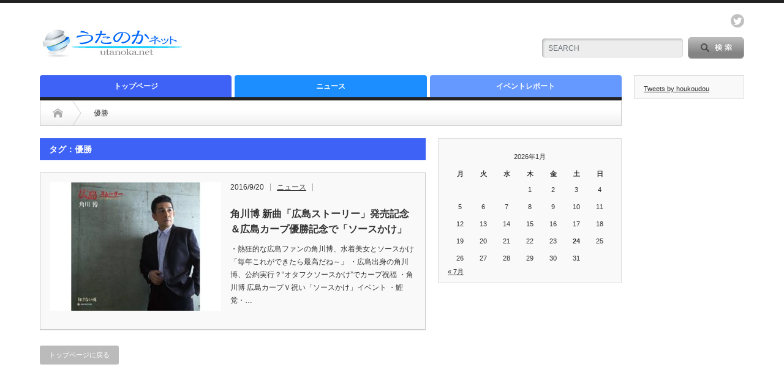

--- FILE ---
content_type: text/html; charset=UTF-8
request_url: https://utanoka.net/tag/%E5%84%AA%E5%8B%9D
body_size: 7475
content:
<!DOCTYPE html PUBLIC "-//W3C//DTD XHTML 1.1//EN" "http://www.w3.org/TR/xhtml11/DTD/xhtml11.dtd">
<!--[if lt IE 9]><html xmlns="http://www.w3.org/1999/xhtml" class="ie"><![endif]-->
<!--[if (gt IE 9)|!(IE)]><!--><html xmlns="http://www.w3.org/1999/xhtml"><!--<![endif]-->
<head profile="http://gmpg.org/xfn/11">
<meta http-equiv="Content-Type" content="text/html; charset=UTF-8" />
<meta http-equiv="X-UA-Compatible" content="IE=edge,chrome=1" />
<meta name="viewport" content="width=device-width" />

<meta name="description" content="" />

<link rel="alternate" type="application/rss+xml" title="うたのかネット －演歌・歌謡曲のニュースあれこれ－ RSS Feed" href="https://utanoka.net/feed" />
<link rel="alternate" type="application/atom+xml" title="うたのかネット －演歌・歌謡曲のニュースあれこれ－ Atom Feed" href="https://utanoka.net/feed/atom" /> 
<link rel="pingback" href="https://utanoka.net/xmlrpc.php" />

 

		<!-- All in One SEO 4.3.7 - aioseo.com -->
		<title>優勝 - うたのかネット －演歌・歌謡曲のニュースあれこれ－</title>
		<meta name="robots" content="max-image-preview:large" />
		<link rel="canonical" href="https://utanoka.net/tag/%E5%84%AA%E5%8B%9D" />
		<meta name="generator" content="All in One SEO (AIOSEO) 4.3.7" />

		<!-- Google tag (gtag.js) -->
<script async src="https://www.googletagmanager.com/gtag/js?id=G-FQK2NL72X0"></script>
<script>
  window.dataLayer = window.dataLayer || [];
  function gtag(){dataLayer.push(arguments);}
  gtag('js', new Date());

  gtag('config', 'G-FQK2NL72X0');
</script>
		<script type="application/ld+json" class="aioseo-schema">
			{"@context":"https:\/\/schema.org","@graph":[{"@type":"BreadcrumbList","@id":"https:\/\/utanoka.net\/tag\/%E5%84%AA%E5%8B%9D#breadcrumblist","itemListElement":[{"@type":"ListItem","@id":"https:\/\/utanoka.net\/#listItem","position":1,"item":{"@type":"WebPage","@id":"https:\/\/utanoka.net\/","name":"\u30db\u30fc\u30e0","url":"https:\/\/utanoka.net\/"},"nextItem":"https:\/\/utanoka.net\/tag\/%e5%84%aa%e5%8b%9d#listItem"},{"@type":"ListItem","@id":"https:\/\/utanoka.net\/tag\/%e5%84%aa%e5%8b%9d#listItem","position":2,"item":{"@type":"WebPage","@id":"https:\/\/utanoka.net\/tag\/%e5%84%aa%e5%8b%9d","name":"\u512a\u52dd","url":"https:\/\/utanoka.net\/tag\/%e5%84%aa%e5%8b%9d"},"previousItem":"https:\/\/utanoka.net\/#listItem"}]},{"@type":"CollectionPage","@id":"https:\/\/utanoka.net\/tag\/%E5%84%AA%E5%8B%9D#collectionpage","url":"https:\/\/utanoka.net\/tag\/%E5%84%AA%E5%8B%9D","name":"\u512a\u52dd - \u3046\u305f\u306e\u304b\u30cd\u30c3\u30c8 \uff0d\u6f14\u6b4c\u30fb\u6b4c\u8b21\u66f2\u306e\u30cb\u30e5\u30fc\u30b9\u3042\u308c\u3053\u308c\uff0d","inLanguage":"ja","isPartOf":{"@id":"https:\/\/utanoka.net\/#website"},"breadcrumb":{"@id":"https:\/\/utanoka.net\/tag\/%E5%84%AA%E5%8B%9D#breadcrumblist"}},{"@type":"Organization","@id":"https:\/\/utanoka.net\/#organization","name":"\u3046\u305f\u306e\u304b\u30cd\u30c3\u30c8 \uff0d\u6f14\u6b4c\u30fb\u6b4c\u8b21\u66f2\u306e\u30cb\u30e5\u30fc\u30b9\u3042\u308c\u3053\u308c\uff0d","url":"https:\/\/utanoka.net\/"},{"@type":"WebSite","@id":"https:\/\/utanoka.net\/#website","url":"https:\/\/utanoka.net\/","name":"\u3046\u305f\u306e\u304b\u30cd\u30c3\u30c8 \uff0d\u6f14\u6b4c\u30fb\u6b4c\u8b21\u66f2\u306e\u30cb\u30e5\u30fc\u30b9\u3042\u308c\u3053\u308c\uff0d","inLanguage":"ja","publisher":{"@id":"https:\/\/utanoka.net\/#organization"}}]}
		</script>
		<!-- All in One SEO -->

<link rel='dns-prefetch' href='//www.googletagmanager.com' />
<link rel='dns-prefetch' href='//s.w.org' />
<link rel='dns-prefetch' href='//pagead2.googlesyndication.com' />
<link rel="alternate" type="application/rss+xml" title="うたのかネット －演歌・歌謡曲のニュースあれこれ－ &raquo; 優勝 タグのフィード" href="https://utanoka.net/tag/%e5%84%aa%e5%8b%9d/feed" />
		<script type="text/javascript">
			window._wpemojiSettings = {"baseUrl":"https:\/\/s.w.org\/images\/core\/emoji\/13.0.0\/72x72\/","ext":".png","svgUrl":"https:\/\/s.w.org\/images\/core\/emoji\/13.0.0\/svg\/","svgExt":".svg","source":{"concatemoji":"https:\/\/utanoka.net\/wp-includes\/js\/wp-emoji-release.min.js?ver=5.5.11"}};
			!function(e,a,t){var n,r,o,i=a.createElement("canvas"),p=i.getContext&&i.getContext("2d");function s(e,t){var a=String.fromCharCode;p.clearRect(0,0,i.width,i.height),p.fillText(a.apply(this,e),0,0);e=i.toDataURL();return p.clearRect(0,0,i.width,i.height),p.fillText(a.apply(this,t),0,0),e===i.toDataURL()}function c(e){var t=a.createElement("script");t.src=e,t.defer=t.type="text/javascript",a.getElementsByTagName("head")[0].appendChild(t)}for(o=Array("flag","emoji"),t.supports={everything:!0,everythingExceptFlag:!0},r=0;r<o.length;r++)t.supports[o[r]]=function(e){if(!p||!p.fillText)return!1;switch(p.textBaseline="top",p.font="600 32px Arial",e){case"flag":return s([127987,65039,8205,9895,65039],[127987,65039,8203,9895,65039])?!1:!s([55356,56826,55356,56819],[55356,56826,8203,55356,56819])&&!s([55356,57332,56128,56423,56128,56418,56128,56421,56128,56430,56128,56423,56128,56447],[55356,57332,8203,56128,56423,8203,56128,56418,8203,56128,56421,8203,56128,56430,8203,56128,56423,8203,56128,56447]);case"emoji":return!s([55357,56424,8205,55356,57212],[55357,56424,8203,55356,57212])}return!1}(o[r]),t.supports.everything=t.supports.everything&&t.supports[o[r]],"flag"!==o[r]&&(t.supports.everythingExceptFlag=t.supports.everythingExceptFlag&&t.supports[o[r]]);t.supports.everythingExceptFlag=t.supports.everythingExceptFlag&&!t.supports.flag,t.DOMReady=!1,t.readyCallback=function(){t.DOMReady=!0},t.supports.everything||(n=function(){t.readyCallback()},a.addEventListener?(a.addEventListener("DOMContentLoaded",n,!1),e.addEventListener("load",n,!1)):(e.attachEvent("onload",n),a.attachEvent("onreadystatechange",function(){"complete"===a.readyState&&t.readyCallback()})),(n=t.source||{}).concatemoji?c(n.concatemoji):n.wpemoji&&n.twemoji&&(c(n.twemoji),c(n.wpemoji)))}(window,document,window._wpemojiSettings);
		</script>
		<style type="text/css">
img.wp-smiley,
img.emoji {
	display: inline !important;
	border: none !important;
	box-shadow: none !important;
	height: 1em !important;
	width: 1em !important;
	margin: 0 .07em !important;
	vertical-align: -0.1em !important;
	background: none !important;
	padding: 0 !important;
}
</style>
	<link rel='stylesheet' id='wp-block-library-css'  href='https://utanoka.net/wp-includes/css/dist/block-library/style.min.css?ver=5.5.11' type='text/css' media='all' />
<link rel='stylesheet' id='archives-cal-calendrier-css'  href='https://utanoka.net/wp-content/plugins/archives-calendar-widget/themes/calendrier.css?ver=1.0.14' type='text/css' media='all' />
<script type='text/javascript' src='https://utanoka.net/wp-includes/js/jquery/jquery.js?ver=1.12.4-wp' id='jquery-core-js'></script>
<script type='text/javascript' src='https://utanoka.net/wp-content/plugins/archives-calendar-widget/admin/js/jquery.arcw-init.js?ver=1.0.14' id='jquery-arcw-js'></script>

<!-- Site Kit によって追加された Google タグ（gtag.js）スニペット -->
<!-- Google アナリティクス スニペット (Site Kit が追加) -->
<script type='text/javascript' src='https://www.googletagmanager.com/gtag/js?id=GT-NGM8G9L' id='google_gtagjs-js' async></script>
<script type='text/javascript' id='google_gtagjs-js-after'>
window.dataLayer = window.dataLayer || [];function gtag(){dataLayer.push(arguments);}
gtag("set","linker",{"domains":["utanoka.net"]});
gtag("js", new Date());
gtag("set", "developer_id.dZTNiMT", true);
gtag("config", "GT-NGM8G9L");
</script>
<link rel="https://api.w.org/" href="https://utanoka.net/wp-json/" /><link rel="alternate" type="application/json" href="https://utanoka.net/wp-json/wp/v2/tags/433" /><meta name="generator" content="Site Kit by Google 1.163.0" /><script type="text/javascript">
	window._wp_rp_static_base_url = 'https://wprp.zemanta.com/static/';
	window._wp_rp_wp_ajax_url = "https://utanoka.net/wp-admin/admin-ajax.php";
	window._wp_rp_plugin_version = '3.6.4';
	window._wp_rp_post_id = '900';
	window._wp_rp_num_rel_posts = '8';
	window._wp_rp_thumbnails = true;
	window._wp_rp_post_title = '%E8%A7%92%E5%B7%9D%E5%8D%9A+%E6%96%B0%E6%9B%B2%E3%80%8C%E5%BA%83%E5%B3%B6%E3%82%B9%E3%83%88%E3%83%BC%E3%83%AA%E3%83%BC%E3%80%8D%E7%99%BA%E5%A3%B2%E8%A8%98%E5%BF%B5%EF%BC%86%E5%BA%83%E5%B3%B6%E3%82%AB%E3%83%BC%E3%83%97%E5%84%AA%E5%8B%9D%E8%A8%98%E5%BF%B5%E3%81%A7%E3%80%8C%E3%82%BD%E3%83%BC%E3%82%B9%E3%81%8B%E3%81%91%E3%80%8D';
	window._wp_rp_post_tags = ['%E5%BA%83%E5%B3%B6', '%E5%BA%83%E5%B3%B6%E3%82%B9%E3%83%88%E3%83%BC%E3%83%AA%E3%83%BC', '%E3%81%8A%E5%A5%BD%E3%81%BF%E7%84%BC%E3%81%8D', '%E8%A7%92%E5%B7%9D%E5%8D%9A', '%E5%84%AA%E5%8B%9D', '%E5%BA%83%E5%B3%B6%E3%82%AB%E3%83%BC%E3%83%97', '%E3%81%8A%E3%81%9F%E3%81%B5%E3%81%8F%E3%82%BD%E3%83%BC%E3%82%B9', '%E5%BA%83%E5%B3%B6%E6%9D%B1%E6%B4%8B%E3%82%AB%E3%83%BC%E3%83%97', '%E3%83%AC%E3%83%BC%E3%83%A2%E3%83%B3%E3%83%89%E6%9D%BE%E5%B1%8B', '%E3%83%8B%E3%83%A5%E3%83%BC%E3%82%B9', 'alta', 'a', 'script'];
	window._wp_rp_promoted_content = true;
</script>
<link rel="stylesheet" href="https://utanoka.net/wp-content/plugins/wordpress-23-related-posts-plugin/static/themes/modern.css?version=3.6.4" />

<!-- Site Kit が追加した Google AdSense メタタグ -->
<meta name="google-adsense-platform-account" content="ca-host-pub-2644536267352236">
<meta name="google-adsense-platform-domain" content="sitekit.withgoogle.com">
<!-- Site Kit が追加した End Google AdSense メタタグ -->

<!-- BEGIN: WP Social Bookmarking Light HEAD --><script>
    (function (d, s, id) {
        var js, fjs = d.getElementsByTagName(s)[0];
        if (d.getElementById(id)) return;
        js = d.createElement(s);
        js.id = id;
        js.src = "//connect.facebook.net/ja_JP/sdk.js#xfbml=1&version=v2.7";
        fjs.parentNode.insertBefore(js, fjs);
    }(document, 'script', 'facebook-jssdk'));
</script>
<style type="text/css">.wp_social_bookmarking_light{
    border: 0 !important;
    padding: 10px 0 20px 0 !important;
    margin: 0 !important;
}
.wp_social_bookmarking_light div{
    float: left !important;
    border: 0 !important;
    padding: 0 !important;
    margin: 0 5px 0px 0 !important;
    min-height: 30px !important;
    line-height: 18px !important;
    text-indent: 0 !important;
}
.wp_social_bookmarking_light img{
    border: 0 !important;
    padding: 0;
    margin: 0;
    vertical-align: top !important;
}
.wp_social_bookmarking_light_clear{
    clear: both !important;
}
#fb-root{
    display: none;
}
.wsbl_twitter{
    width: 75px;
}
.wsbl_facebook_like iframe{
    max-width: none !important;
}
.wsbl_pinterest a{
    border: 0px !important;
}
</style>
<!-- END: WP Social Bookmarking Light HEAD -->

<!-- Google AdSense スニペット (Site Kit が追加) -->
<script  async src="https://pagead2.googlesyndication.com/pagead/js/adsbygoogle.js?client=ca-pub-4883207567683864&amp;host=ca-host-pub-2644536267352236" crossorigin="anonymous"></script>

<!-- (ここまで) Google AdSense スニペット (Site Kit が追加) -->
<link rel="icon" href="https://utanoka.net/wp-content/uploads/2023/05/cropped-utanoka_favicon001-32x32.png" sizes="32x32" />
<link rel="icon" href="https://utanoka.net/wp-content/uploads/2023/05/cropped-utanoka_favicon001-192x192.png" sizes="192x192" />
<link rel="apple-touch-icon" href="https://utanoka.net/wp-content/uploads/2023/05/cropped-utanoka_favicon001-180x180.png" />
<meta name="msapplication-TileImage" content="https://utanoka.net/wp-content/uploads/2023/05/cropped-utanoka_favicon001-270x270.png" />

<link rel="stylesheet" href="https://utanoka.net/wp-content/themes/opinion_tcd018/style.css?ver=4.11.2" type="text/css" />
<link rel="stylesheet" href="https://utanoka.net/wp-content/themes/opinion_tcd018/comment-style.css?ver=4.11.2" type="text/css" />

<link rel="stylesheet" media="screen and (min-width:769px)" href="https://utanoka.net/wp-content/themes/opinion_tcd018/style_pc.css?ver=4.11.2" type="text/css" />
<link rel="stylesheet" media="screen and (max-width:768px)" href="https://utanoka.net/wp-content/themes/opinion_tcd018/style_sp.css?ver=4.11.2" type="text/css" />
<link rel="stylesheet" media="screen and (max-width:768px)" href="https://utanoka.net/wp-content/themes/opinion_tcd018/footer-bar/footer-bar.css?ver=?ver=4.11.2">

<link rel="stylesheet" href="https://utanoka.net/wp-content/themes/opinion_tcd018/japanese.css?ver=4.11.2" type="text/css" />

<script type="text/javascript" src="https://utanoka.net/wp-content/themes/opinion_tcd018/js/jscript.js?ver=4.11.2"></script>
<script type="text/javascript" src="https://utanoka.net/wp-content/themes/opinion_tcd018/js/scroll.js?ver=4.11.2"></script>
<script type="text/javascript" src="https://utanoka.net/wp-content/themes/opinion_tcd018/js/comment.js?ver=4.11.2"></script>
<script type="text/javascript" src="https://utanoka.net/wp-content/themes/opinion_tcd018/js/rollover.js?ver=4.11.2"></script>
<!--[if lt IE 9]>
<link id="stylesheet" rel="stylesheet" href="https://utanoka.net/wp-content/themes/opinion_tcd018/style_pc.css?ver=4.11.2" type="text/css" />
<script type="text/javascript" src="https://utanoka.net/wp-content/themes/opinion_tcd018/js/ie.js?ver=4.11.2"></script>
<link rel="stylesheet" href="https://utanoka.net/wp-content/themes/opinion_tcd018/ie.css" type="text/css" />
<![endif]-->

<!--[if IE 7]>
<link rel="stylesheet" href="https://utanoka.net/wp-content/themes/opinion_tcd018/ie7.css" type="text/css" />
<![endif]-->


<style type="text/css">

body { font-size:16px; }

a:hover, #index_featured_post .post2 h4.title a:hover, #index_featured_post a, #logo a:hover, #footer_logo_text a:hover
 { color:#3D62F5; }

.pc #global_menu li a, .archive_headline, .page_navi a:hover:hover, #single_title h2, #submit_comment:hover, #author_link:hover, #previous_next_post a:hover, #news_title h2,
 .profile_author_link:hover, #return_top, .author_social_link li.author_link a
 { background-color:#3D62F5; }

#comment_textarea textarea:focus, #guest_info input:focus
 { border-color:#3D62F5; }

#index_featured_post .post2 h4.title a:hover, #index_featured_post a:hover
 { color:#36D0FF; }

.pc #global_menu li a:hover, #return_top:hover, .author_social_link li.author_link a:hover
 { background-color:#36D0FF; }

.pc #global_menu ul li.menu-category-6 a { background:#6699FF; } .pc #global_menu ul li.menu-category-6 a:hover { background:#36D0FF; } .flex-control-nav p span.category-link-6 { color:#6699FF; } #index-category-post-6 .headline1 { border-left:5px solid #6699FF; } #index-category-post-6 a:hover { color:#6699FF; } .category-6 a:hover { color:#6699FF; } .category-6 .archive_headline { background:#6699FF; } .category-6 #post_list a:hover { color:#6699FF; } .category-6 .post a { color:#6699FF; } .category-6 .post a:hover { color:#36D0FF; } .category-6 .page_navi a:hover { color:#fff; background:#6699FF; } .category-6 #guest_info input:focus { border:1px solid #6699FF; } .category-6 #comment_textarea textarea:focus { border:1px solid #6699FF; } .category-6 #submit_comment:hover { background:#6699FF; } .category-6 #previous_next_post a:hover { background-color:#6699FF; } .category-6 #single_author_link:hover { background-color:#6699FF; } .category-6 #single_author_post li li a:hover { color:#6699FF; } .category-6 #post_pagination a:hover { background-color:#6699FF; } .category-6 #single_title h2 { background:#6699FF; } .category-6 .author_social_link li.author_link a { background-color:#6699FF; } .category-6 .author_social_link li.author_link a:hover { background-color:#36D0FF; } .pc #global_menu ul li.menu-category-8 a { background:#1C8EFF; } .pc #global_menu ul li.menu-category-8 a:hover { background:#36D0FF; } .flex-control-nav p span.category-link-8 { color:#1C8EFF; } #index-category-post-8 .headline1 { border-left:5px solid #1C8EFF; } #index-category-post-8 a:hover { color:#1C8EFF; } .category-8 a:hover { color:#1C8EFF; } .category-8 .archive_headline { background:#1C8EFF; } .category-8 #post_list a:hover { color:#1C8EFF; } .category-8 .post a { color:#1C8EFF; } .category-8 .post a:hover { color:#36D0FF; } .category-8 .page_navi a:hover { color:#fff; background:#1C8EFF; } .category-8 #guest_info input:focus { border:1px solid #1C8EFF; } .category-8 #comment_textarea textarea:focus { border:1px solid #1C8EFF; } .category-8 #submit_comment:hover { background:#1C8EFF; } .category-8 #previous_next_post a:hover { background-color:#1C8EFF; } .category-8 #single_author_link:hover { background-color:#1C8EFF; } .category-8 #single_author_post li li a:hover { color:#1C8EFF; } .category-8 #post_pagination a:hover { background-color:#1C8EFF; } .category-8 #single_title h2 { background:#1C8EFF; } .category-8 .author_social_link li.author_link a { background-color:#1C8EFF; } .category-8 .author_social_link li.author_link a:hover { background-color:#36D0FF; } 
.youtube {
width:100%;
min-height:360px;
}

.post p {
    line-height: 1.6;
    margin: 0 0 1em;
}

#main_slider .flex-caption {
   line-height: 1.5;
   padding-top: 10px;
   padding-bottom: 0;
}

#index_recent_post {
display:none;
}

#related_post {
display:none;
}

</style>


</head>
<body class="archive tag tag-433">

 <div id="header_wrap">

  <div id="header" class="clearfix">

  <!-- logo -->
   <div id='logo_image'>
<h1 id="logo" style="top:36px; left:0px;"><a href=" https://utanoka.net/" title="うたのかネット －演歌・歌謡曲のニュースあれこれ－" data-label="うたのかネット －演歌・歌謡曲のニュースあれこれ－"><img src="https://utanoka.net/wp-content/uploads/tcd-w/logo.jpg?1769260976" alt="うたのかネット －演歌・歌謡曲のニュースあれこれ－" title="うたのかネット －演歌・歌謡曲のニュースあれこれ－" /></a></h1>
</div>


   <!-- header meu -->
   <div id="header_menu_area">

    <div id="header_menu">
         </div>

        <!-- social button -->
        <ul class="social_link clearfix" id="header_social_link">
               <li class="twitter"><a class="target_blank" href="https://twitter.com/houkoudou">twitter</a></li>
              </ul>
        
   </div><!-- END #header_menu_area -->

   <!-- search area -->
   <div class="search_area">
        <form method="get" id="searchform" action="https://utanoka.net/">
     <div id="search_button"><input type="submit" value="SEARCH" /></div>
     <div id="search_input"><input type="text" value="SEARCH" name="s" onfocus="if (this.value == 'SEARCH') this.value = '';" onblur="if (this.value == '') this.value = 'SEARCH';" /></div>
    </form>
       </div>

   <!-- banner -->
         <div id="header_banner">
         <script async src="//pagead2.googlesyndication.com/pagead/js/adsbygoogle.js"></script>
<!-- utanokaヘッダー部分広告 -->
<ins class="adsbygoogle"
     style="display:inline-block;width:468px;height:60px"
     data-ad-client="ca-pub-4883207567683864"
     data-ad-slot="6444079972"></ins>
<script>
(adsbygoogle = window.adsbygoogle || []).push({});
</script>       </div>
      
   <a href="#" class="menu_button"></a>

  </div><!-- END #header -->

 </div><!-- END #header_wrap -->

 <!-- global menu -->
  <div id="global_menu" class="clearfix">
  <ul id="menu-%e5%9f%ba%e6%9c%ac%e3%83%a1%e3%83%8b%e3%83%a5%e3%83%bc20141211" class="menu"><li id="menu-item-111" class="menu-item menu-item-type-custom menu-item-object-custom menu-item-home menu-item-111"><a href="https://utanoka.net/">トップページ</a></li>
<li id="menu-item-110" class="menu-item menu-item-type-taxonomy menu-item-object-category menu-item-110 menu-category-8"><a href="https://utanoka.net/category/news">ニュース</a></li>
<li id="menu-item-951" class="menu-item menu-item-type-taxonomy menu-item-object-category menu-item-951 menu-category-6"><a href="https://utanoka.net/category/event">イベントレポート</a></li>
</ul> </div>
 
 <!-- smartphone banner -->
 
 <div id="contents" class="clearfix">

<div id="main_col" class="clearfix">

 <ul id="bread_crumb" class="clearfix" itemscope itemtype="http://schema.org/BreadcrumbList">
 <li itemprop="itemListElement" itemscope itemtype="http://schema.org/ListItem" class="home"><a itemprop="item" href="https://utanoka.net/"><span itemprop="name">Home</span></a><meta itemprop="position" content="1" /></li>

 <li itemprop="itemListElement" itemscope itemtype="http://schema.org/ListItem" class="last"><span itemprop="name">優勝</span><meta itemprop="position" content="2" /></li>

</ul>

 <div id="left_col">

 
   <h2 class="archive_headline">タグ：優勝</h2>

 
 <ul id="post_list" class="clearfix">
    <li class="clearfix">
   <a class="image" href="https://utanoka.net/news/2016/09/20/900"><img width="280" height="210" src="https://utanoka.net/wp-content/uploads/2016/09/hiroshima_story650-280x210.jpg" class="attachment-size2 size-size2 wp-post-image" alt="" loading="lazy" srcset="https://utanoka.net/wp-content/uploads/2016/09/hiroshima_story650-280x210.jpg 280w, https://utanoka.net/wp-content/uploads/2016/09/hiroshima_story650-150x112.jpg 150w" sizes="(max-width: 280px) 100vw, 280px" /></a>
   <div class="info">
     <ul class="meta clearfix">
      <li class="post_date">2016/9/20</li>      <li class="post_category"><a href="https://utanoka.net/category/news" rel="category tag">ニュース</a></li>
           </ul>
    <h4 class="title"><a href="https://utanoka.net/news/2016/09/20/900">角川博 新曲「広島ストーリー」発売記念＆広島カープ優勝記念で「ソースかけ」</a></h4>
    <div class="excerpt">・熱狂的な広島ファンの角川博、水着美女とソースかけ「毎年これができたら最高だね～」 
・広島出身の角川博、公約実行？“オタフクソースかけ”でカープ祝福 
・角川博 広島カープＶ祝い「ソースかけ」イベント 
・鯉党・…</div>
   </div>
  </li><!-- END .post_list -->
   </ul>

 <div class="page_navi clearfix">
<p class="back"><a href="https://utanoka.net/">トップページに戻る</a></p>
</div>

 </div><!-- END #left_col -->

 <div id="right_col">

 
              <div class="side_widget clearfix widget_calendar" id="calendar-6">
<div id="calendar_wrap" class="calendar_wrap"><table id="wp-calendar" class="wp-calendar-table">
	<caption>2026年1月</caption>
	<thead>
	<tr>
		<th scope="col" title="月曜日">月</th>
		<th scope="col" title="火曜日">火</th>
		<th scope="col" title="水曜日">水</th>
		<th scope="col" title="木曜日">木</th>
		<th scope="col" title="金曜日">金</th>
		<th scope="col" title="土曜日">土</th>
		<th scope="col" title="日曜日">日</th>
	</tr>
	</thead>
	<tbody>
	<tr>
		<td colspan="3" class="pad">&nbsp;</td><td>1</td><td>2</td><td>3</td><td>4</td>
	</tr>
	<tr>
		<td>5</td><td>6</td><td>7</td><td>8</td><td>9</td><td>10</td><td>11</td>
	</tr>
	<tr>
		<td>12</td><td>13</td><td>14</td><td>15</td><td>16</td><td>17</td><td>18</td>
	</tr>
	<tr>
		<td>19</td><td>20</td><td>21</td><td>22</td><td>23</td><td id="today">24</td><td>25</td>
	</tr>
	<tr>
		<td>26</td><td>27</td><td>28</td><td>29</td><td>30</td><td>31</td>
		<td class="pad" colspan="1">&nbsp;</td>
	</tr>
	</tbody>
	</table><nav aria-label="前と次の月" class="wp-calendar-nav">
		<span class="wp-calendar-nav-prev"><a href="https://utanoka.net/2025/07">&laquo; 7月</a></span>
		<span class="pad">&nbsp;</span>
		<span class="wp-calendar-nav-next">&nbsp;</span>
	</nav></div></div>
        
 
</div>
</div><!-- END #main_col -->

<div id="side_col">

              <div class="side_widget clearfix widget_text" id="text-4">
			<div class="textwidget"><a class="twitter-timeline" data-width="220" data-height="800" href="https://twitter.com/houkoudou?ref_src=twsrc%5Etfw">Tweets by houkoudou</a> <script async src="https://platform.twitter.com/widgets.js" charset="utf-8"></script> </div>
		</div>
        
</div>

  <!-- smartphone banner -->
  
 </div><!-- END #contents -->

 <a id="return_top" href="#header">ページ上部へ戻る</a>

    
 <div id="footer_wrap">
  <div id="footer" class="clearfix">

   <!-- logo -->
   <div id='footer_logo_text_area'>
<h3 id="footer_logo_text"><a href="https://utanoka.net/">うたのかネット －演歌・歌謡曲のニュースあれこれ－</a></h3>
<h4 id="footer_description"></h4>
</div>

   <div id="footer_menu_area">

    <div id="footer_menu">
         </div>

     <!-- social button -->
   <ul class="user_sns clearfix" id="footer_social_link">
      <li class="twitter"><a href="https://twitter.com/houkoudou" target="_blank"><span>Twitter</span></a></li>                                 </ul>
   
   </div>

  </div><!-- END #footer_widget -->
 </div><!-- END #footer_widget_wrap -->

 <p id="copyright">Copyright &copy;&nbsp; <a href="https://utanoka.net/">うたのかネット －演歌・歌謡曲のニュースあれこれ－</a> All rights reserved.</p>


  <!-- facebook share button code -->
 <div id="fb-root"></div>
 <script>(function(d, s, id) {
   var js, fjs = d.getElementsByTagName(s)[0];
   if (d.getElementById(id)) return;
   js = d.createElement(s); js.id = id;
   js.src = "//connect.facebook.net/ja_JP/sdk.js#xfbml=1&version=v2.0";
   fjs.parentNode.insertBefore(js, fjs);
 }(document, 'script', 'facebook-jssdk'));</script>
 

<!-- BEGIN: WP Social Bookmarking Light FOOTER -->    <script>!function(d,s,id){var js,fjs=d.getElementsByTagName(s)[0],p=/^http:/.test(d.location)?'http':'https';if(!d.getElementById(id)){js=d.createElement(s);js.id=id;js.src=p+'://platform.twitter.com/widgets.js';fjs.parentNode.insertBefore(js,fjs);}}(document, 'script', 'twitter-wjs');</script><!-- END: WP Social Bookmarking Light FOOTER -->
<script type='text/javascript' src='https://utanoka.net/wp-includes/js/wp-embed.min.js?ver=5.5.11' id='wp-embed-js'></script>
</body>
</html>

--- FILE ---
content_type: text/html; charset=utf-8
request_url: https://www.google.com/recaptcha/api2/aframe
body_size: 268
content:
<!DOCTYPE HTML><html><head><meta http-equiv="content-type" content="text/html; charset=UTF-8"></head><body><script nonce="SDG8AOk8nnlNtvzVpQxmrw">/** Anti-fraud and anti-abuse applications only. See google.com/recaptcha */ try{var clients={'sodar':'https://pagead2.googlesyndication.com/pagead/sodar?'};window.addEventListener("message",function(a){try{if(a.source===window.parent){var b=JSON.parse(a.data);var c=clients[b['id']];if(c){var d=document.createElement('img');d.src=c+b['params']+'&rc='+(localStorage.getItem("rc::a")?sessionStorage.getItem("rc::b"):"");window.document.body.appendChild(d);sessionStorage.setItem("rc::e",parseInt(sessionStorage.getItem("rc::e")||0)+1);localStorage.setItem("rc::h",'1769260979356');}}}catch(b){}});window.parent.postMessage("_grecaptcha_ready", "*");}catch(b){}</script></body></html>

--- FILE ---
content_type: text/css
request_url: https://utanoka.net/wp-content/themes/opinion_tcd018/style_sp.css?ver=4.11.2
body_size: 5455
content:
/* ----------------------------------------------------------------------

 smart phone setting

---------------------------------------------------------------------- */

body {
  -webkit-text-size-adjust:100%; margin:0; padding:0;
  font-family:"Century Gothic",Arial,sans-serif;
  width:100%; position:relative;
  color:#333; background:#fff;
}

/* layout */
#contents { width:100%; }
#main_col { padding:0 20px 20px; }
#left_col { }
#right_col { margin-top: 20px; }
#side_col { }
.no_side #main_col { }
#right_col .side_widget:last-child { margin:0; }

/* headline */
.headline1 { margin:0; padding:0 15px; height:42px; line-height:42px; border:1px solid #ccc; border-left:7px solid #adb8bf; font-size:14px; background:url(img/common/headline1.gif) repeat-x left bottom; }
.archive_headline { margin:0 0 20px -20px; padding:0 20px; height:50px; line-height:50px; background:#aaa; color:#fff; font-size:14px; width: 100%; }
.headline2 { margin:0; padding:0 15px; height:36px; line-height:36px; border:1px solid #ccc; font-size:15px; background:url(img/common/headline1.gif) repeat-x left bottom; }

/* mobile banner */
#mobile_banner_top { padding:15px; text-align:center; background:#fff; }
#mobile_banner_top img { display:block; height:auto; max-width:100%; width:auto; margin:0 auto; }
#mobile_banner_bottom { padding:0 0 30px; text-align:center; }
#mobile_banner_bottom img { display:block; height:auto; max-width:100%; width:auto; margin:0 auto; }



/* ----------------------------------------------------------------------
 index
---------------------------------------------------------------------- */
#index_featured_post { margin:0 0 25px -20px; width: calc(100% + 40px);  }
#main_slider { position:relative; width:100%; background:none; padding:0; margin-bottom:15px; }
#main_slider img { width:100%; height:auto; display:block; }
#main_slider img:hover img { opacity:0.7; }
#main_slider .caption { margin:0; background:rgba(0, 0, 0, 0.5); height:50px; width:90%; line-height:50px; padding:0 5%; color:#fff; display:block; font-size:12px; position:absolute; bottom:0px; left:0px; z-index:2; text-decoration:none; text-align:center; }
#sub_slider { display:none; }

/* recent post */
#index_recent_post { margin:0 0 15px 0; }
#index_recent_post ul { margin:0; padding:0; background:#f9f9f9; }
#index_recent_post li { border:1px solid #ccc; border-top:none; padding:15px; }
#index_recent_post .image { float:left; width:30%; margin:0 5% 0 0; }
#index_recent_post .image img { width:100%; height:auto; display:block; }
#index_recent_post .image:hover img { opacity:0.5; }
#index_recent_post .info { float:left; width:65%; margin:0; }
#index_recent_post .date { margin:0 0 5px 0; padding:0; line-height:100%; font-size:10px; }
#index_recent_post .title { margin:0; padding:0; font-size:12px; line-height:160%; }
#index_recent_post .title a { text-decoration:none; display:block; }
#index_recent_post .title a:hover { text-decoration:underline; }
.blog_archive_link{ text-align: center;}
.blog_archive_link a{ display: inline-block; width: 150px; height: 40px; line-height: 40px; background: #000; color: #fff; text-decoration: none; font-size: 12px; margin: 20px auto 10px; }

/* PR post */
#index_pr_post { margin:0 0 15px 0; }
#index_pr_post .headline1 { border-left:5px solid #d9d900; }
#index_pr_post ul { margin:0; }
#index_pr_post ul li { background:url(img/common/dot1.gif) repeat-x left bottom; padding:10px 0; font-size:14px; }
#index_pr_post a { text-decoration:none; color:#333; background:url(img/common/arrow_yellow.gif) no-repeat left 5px; padding:0 0 0 12px; display:block; }
#index_pr_post a:hover { text-decoration:underline; color:#9a9a00; }
#index_pr_post ul li:last-child { background:none; padding-bottom:0; }

/* category post */
.index_category_post { margin:0 0 20px 0; background:#f9f9f9; }
.index_category_post .post1 { border:1px solid #ccc; border-top:none; padding:15px; margin:0; }
.index_category_post .post1 .image img { display:block; width:100%; height:auto; margin-bottom:15px; }
.index_category_post .post1 .image:hover img { opacity:0.5; }
.index_category_post .post1 .date { margin:0 0 5px 0; padding:0; line-height:100%; font-size:10px; }
.index_category_post .post1 .title { margin:0 0 10px; padding:0; font-size:14px; line-height:160%; }
.index_category_post .post1 .title a { text-decoration:none; display:block; }
.index_category_post .post1 .title a:hover { text-decoration:underline; }
.index_category_post .post1 .excerpt { margin:0; padding:0; line-height:200%; font-size:12px; }
.index_category_post .post2 { margin:0; padding:0; }
.index_category_post .post2 li { border:1px solid #ccc; border-top:none; padding:15px; }
.index_category_post .post2 .image { float:left; width:30%; margin:0 5% 0 0; }
.index_category_post .post2 .image img { width:100%; height:auto; display:block; }
.index_category_post .post2 .image:hover img { opacity:0.5; }
.index_category_post .post2 .info { float:left; width:65%; margin:0; }
.index_category_post .post2 .date { margin:0 0 5px 0; padding:0; line-height:100%; font-size:10px; }
.index_category_post .post2 .title { margin:0; padding:0; font-size:12px; line-height:160%; }
.index_category_post .post2 .title a { text-decoration:none; display:block; }
.index_category_post .post2 .title a:hover { text-decoration:underline; }
.headline1 a { float:right; font-size:11px; background:url(img/common/arrow1.png) no-repeat left 15px; text-decoration:none; color:#999; padding:0 0 0 12px; }

/* ranking post */
#index_ranking_post { margin:0 0 20px 0; }
#index_ranking_post .headline1 { border-left:5px solid #865fac; }
#index_ranking_post ul { margin:0; }
#index_ranking_post ul li { background:url(img/common/dot1.gif) repeat-x left bottom; padding:10px 0; font-size:12px; }
#index_ranking_post span { width:60px; font-weight:bold; color:#865fac; display:block; font-size: 12px; }
#index_ranking_post a { text-decoration:none; color:#333; display:block; }
#index_ranking_post a:hover { text-decoration:underline; color:#865fac; }
#index_ranking_post ul li:last-child { background:none; padding-bottom:0; }

/* bottom banner */
#index_bottom_banner { margin:0 0 20px 0; text-align:center; }
#index_bottom_banner li { margin:0 0 10px 0; }
#index_bottom_banner img { display:block; margin:0 auto; max-width:100%; height:auto; }



/* ----------------------------------------------------------------------
 header
---------------------------------------------------------------------- */
#header_wrap { width:100%; }
#header { position:relative; margin:0 auto; }

#description { display:none; }
#header_menu { display:none; }
.search_area { display:none; }

/* logo */
#logo_text, #logo_image { float:left; margin:10px 15px; font-size:21px; line-height:140%; }
#logo_text a, #logo_image a { text-decoration:none; }
#logo_text a:hover, #logo_image a:hover { text-decoration:underline; }
#logo_image img { display:none; }
#logo_image a:before { content:attr(data-label); }

#logo_image_mobile{ display: table-cell; vertical-align: middle; height: 60px; padding-left: 15px; }
#logo_image_mobile a{ display: inline-block; height: 20px; margin: 0; text-decoration:none; }
#logo_image_mobile img{ width: auto; max-height: 100%; }

/* social link */
#header_menu_area { margin:0; position:absolute; right:80px; top:12px; }
.social_link { margin:0; }
.social_link li { float:left; margin:0 0 0 5px; }
.social_link li a { display:block; width:22px; height:22px; text-decoration:none; text-indent:-9999px; }
.social_link li.rss a { background:url(img/common/icon_rss.png) no-repeat left top; }
.social_link li.twitter a { background:url(img/common/icon_twitter.png) no-repeat left top; }
.social_link li.facebook a { background:url(img/common/icon_facebook.png) no-repeat left top; }
.social_link li a:hover { background-position:left bottom; }

/* news ticker */
#news_ticker { display:none; }

/* global menu */
/*#header a.menu_button {
   position:absolute; right:15px; margin:0; 
   display:inline-block; font-size:11px; color:#333; padding:0 10px; line-height:30px; text-decoration:none;
   -moz-border-radius:4px; -khtml-border-radius:4px; -webkit-border-radius:4px; border-radius:4px;
   border:1px solid #ccc;
}
#header a.menu_button:hover { background:#222; border:1px solid #222; color:#fff; }
#header a.active { color:#000; background:#aaa; box-shadow:1px 1px 2px rgba(0,0,0,0.2) inset; }

#global_menu { display:none; clear:both; width:100%; margin:0; top:0px; position:relative; box-shadow: 1px 2px 1.5px rgba(0, 0, 0, 0.1); -moz-box-shadow: 1px 2px 1.5px rgba(0, 0, 0, 0.1); -webkit-box-shadow: 1px 2px 1.5px rgba(0, 0, 0, 0.1); }
#global_menu ul { margin:0; }
#global_menu a { display:block; border:1px solid #ccc; margin:0 0 -1px 0; padding:0 10px 0 32px; line-height:40px; text-decoration:none; background:#fff url(img/common/arrow4.png) no-repeat 20px; }
#global_menu a:hover { background-color:#eee; color:#333; }
#global_menu ul ul a { padding-left:46px; background:#fff url(img/common/arrow4.png) no-repeat 34px; }
#global_menu ul ul ul a { padding-left:60px; background:#fff url(img/common/arrow4.png) no-repeat 48px; }*/
a.menu_button:before{ 
  font-family: 'design_plus';
  color: #888; position: absolute; top: 17px; left: 19px; font-size: 18px; width: 24px; height: 24px; line-height: 24px;
  content: '\f0c9'; text-align: center;
}
a.menu_button{ position: absolute; right: 0px; top: 0px; z-index: 9; display: block; font-size: 11px; color: #333; width: 60px; height: 60px; line-height: 56px; text-decoration: none; }
a.menu_button:hover:before{ color: #fff; }
a.menu_button:hover{ background: #333; }

#global_menu { display:none; clear:both; width:100%; margin:0; top:60px; position:absolute; box-shadow: 1px 2px 1.5px rgba(0, 0, 0, 0.1); -moz-box-shadow: 1px 2px 1.5px rgba(0, 0, 0, 0.1); -webkit-box-shadow: 1px 2px 1.5px rgba(0, 0, 0, 0.1); z-index: 999; }
#global_menu ul { margin:0; }
#global_menu a { display:block; border:1px solid #ccc; margin:0 0 -1px 0; padding:0 10px 0 32px; line-height:40px; text-decoration:none; background:#fff url(img/common/arrow4.png) no-repeat 20px; }
#global_menu a:hover { background-color:#eee !important; color:#333; }
#global_menu .sub-menu a{
  padding-left: 42px;
  background:#fff url(img/common/arrow4.png) no-repeat 30px !important;
}
#global_menu .sub-menu a:hover { background-color:#eee !important; color:#333; }





/* banner */
#header_banner { display:none; }

/* bread crumb */
#bread_crumb { margin:0 0 0 -20px; padding:12px 20px; width: 100%; background: #eee; }
/*#bread_crumb li { float:left; font-size:10px; background:url(img/common/arrow3.gif) no-repeat right; padding:0 15px 0 0; margin:0 10px 0 0; }
#bread_crumb li.last { background:none; margin:0; padding:0; }
#bread_crumb li a { text-decoration:none; display:inline-block; }*/
#bread_crumb li.home a {
  float:left; height:15px; width:0px; line-height:15px; display:block; position:relative;
  -moz-box-sizing:border-box; -webkit-box-sizing:border-box; -o-box-sizing:border-box; -ms-box-sizing:border-box; box-sizing:border-box;
}
#bread_crumb li.home a span { text-indent:100%; white-space:nowrap; overflow:hidden; display:block; }
#bread_crumb li.home a:before {
  font-family:'design_plus'; color:#000; font-size:11px; display:block; position:absolute; top:0px; left:0px;
  width:17px; height:17px; line-height:17px;
  -webkit-font-smoothing: antialiased; -moz-osx-font-smoothing: grayscale;
}
#bread_crumb li.home:after { display:none; }
#bread_crumb li.home a:before { content:'\e90c'; }
#bread_crumb li.home a:hover:before { color:#fff; }
#bread_crumb li { color:#000; font-size:10px; display:inline; padding:0 15px 0 0; margin:0 0 0 15px; line-height:160%; position:relative; }
#bread_crumb li:after {
  font-family:'design_plus'; content:'\e910'; color:#333; font-size:9px; display:block; position:absolute; left:-20px; top:-1px;
  -webkit-font-smoothing: antialiased; -moz-osx-font-smoothing: grayscale;
}
#bread_crumb li a { color:#000; text-decoration: none; }


/* ----------------------------------------------------------------------
 single post page
---------------------------------------------------------------------- */
#single_title { overflow:hidden; margin:0 0 0 -20px; width: calc(100% + 40px); }
#single_title h2 { margin:0; height: auto; line-height: 1.8; font-size:14px; background:#aaa; color:#fff; padding:10px 20px; }
#single_meta { margin:0; padding:3px 15px; font-size:10px; overflow:hidden; }
#single_meta li { float:left; padding:8px 0; margin:0 15px 0 0; line-height:100%; }
#single_meta li.post_category { background:url(img/common/icon_category.png) no-repeat left 7px; padding-left:16px; }
#single_meta li.post_tag { background:url(img/common/icon_tag.png) no-repeat left 7px;  padding-left:16px; }
#single_meta li.post_comment { background:url(img/common/icon_comment.png) no-repeat left 7px;  padding-left:18px; }
#single_meta li.post_author { background:url(img/common/icon_author.png) no-repeat left 7px;  padding-left:18px; }
#single_meta li a{ text-decoration: none; }

#news_title { border:1px solid #ccc; overflow:hidden; }
#news_title h2 { margin:0; font-size:16px; background:#ccc; color:#fff; padding:10px 15px; line-height:180%; }
#news_title p { margin:0 15px; font-size:12px; overflow:hidden; }

.post { padding:15px 0 10px; }

.post_image { text-align:center; margin:-10px 0 15px -20px; width: calc(100% + 40px); height: auto; }

/* next page */
#post_pagination { margin:0 0 30px 0; }
#post_pagination h5 { margin:0 10px 0 0; float:left; line-height:30px; font-size:12px; }
#post_pagination a, #post_pagination p { float:left; display:inline-block; background:#eee; margin:0 5px 0 0; width:30px; height:30px; line-height:30px; text-align:center; text-decoration:none; color:#333; -moz-border-radius:3px; -khtml-border-radius:3px; -webkit-border-radius:3px; border-radius:3px; font-size:12px; }
#post_pagination p { background:#999; color:#fff; }
#post_pagination a:hover { background:#333; color:#fff; }

/* bookmark */
.post .bookmark2 { clear:both; float:right; margin:5px 0 0 0; padding:0; list-style-type:none; }
.post .bookmark2 li { background:none; padding:0; float:left; margin:0 0 0 10px; }

/* banner */
#single_banner1 { text-align:center; margin:-5px 0 15px 0; }
#single_banner2 { clear:both; text-align:center; padding:10px 0 10px 0; }

/* author information */
#single_author { margin:0 0 20px; border:1px solid #ccc; padding:15px 15px 2px; -moz-border-radius:4px; -khtml-border-radius:4px; -webkit-border-radius:4px; border-radius:4px; background:#f9f9f9; position:relative; }
#single_author_avatar {  }
#single_author_avatar img { width:70px; height:70px; display:block; border:none; padding:0 0 15px 0; margin:0 auto; float:none; }
#single_author_meta { width:100%; text-align:center; }
#single_author_name { margin:0 0 10px 0; font-size:14px; line-height:160%; }
#single_author_name a{ text-decoration: none; }
#single_author_name2 { margin:0; font-size:10px; display:block; }
#single_author_link { color:#333; text-decoration:none; font-size:12px; background:#e8e8e8; padding:5px 25px; -moz-border-radius:20px; -khtml-border-radius:20px; -webkit-border-radius:20px; border-radius:20px; margin:0 auto 15px; display:inline-block; }
#single_author_link:hover { color:#fff; }
#single_author_desc { padding:15px 0 0 0; margin:0; font-size:12px; border-top:1px dotted #ccc; text-align:left; }
#single_author_desc p { margin:0 0 10px 0; }

.author_social_link li{ float: none; display: inline-block; margin: 0; }

/* author post */
#single_author_post { margin:0 0 20px 0; }
#single_author_post ul { margin:0; padding:0; background:#f9f9f9; }
#single_author_post li { border:1px solid #ccc; border-top:none; padding:15px; }
#single_author_post ul li li { border:none; padding:0; margin:0 0 7px 0; float:left; font-size:11px; line-height:110%; }
#single_author_post ul li li.date { display:block; margin:0 10px 0 0; padding:0 10px 0 0; border-right:1px solid #ccc; }
#single_author_post .image { float:left; width:30%; margin:0 5% 0 0; }
#single_author_post .image img { width:100%; height:auto; display:block; }
#single_author_post .image:hover img { opacity:0.5; }
#single_author_post .info { float:left; width:65%; margin:0; }
#single_author_post .title { margin:0; padding:0; font-size:13px; line-height:160%; }
#single_author_post .title a { text-decoration:none; display:block; }
#single_author_post .title a:hover { text-decoration:underline; }


/* related post */
#related_post { margin:0 0 20px 0; }
#related_post ul { margin:0; padding:0; background:#f9f9f9; }
#related_post li { border:1px solid #ccc; border-top:none; padding:15px; }
#related_post .image { float:left; width:30%; margin:0 5% 0 0; }
#related_post .image img { width:100%; height:auto; display:block; }
#related_post .image:hover img { opacity:0.5; }
#related_post .title { float:left; width:65%; margin:0; font-size:13px; line-height:160%; }
#related_post .title a { text-decoration:none; display:block; }
#related_post .title a:hover { text-decoration:underline; }

/* next prev post link */
/*#previous_next_post { margin:0 0 20px; padding:0; }
#previous_next_post p { margin:0 0 2px 0; }
#previous_next_post a { color:#333; text-decoration:none; line-height:140%; font-size:11px; padding:12px 0; display:block; }
#previous_post a { margin:0; padding-left:7%; padding-right:5%; background:#eee url(img/common/arrow_left.png) no-repeat 3% 16px; }
#next_post a { margin:0; text-align:right; padding-left:5%; padding-right:7%; background:#eee url(img/common/arrow_right.png) no-repeat right 3% top 16px; }
#previous_next_post a:hover { color:#fff; }*/
#previous_next_post{ display: flex; flex-wrap: wrap; margin:0 20px; font-size: 12px; }
#previous_next_post p{ display: block; width: calc(50% - 2px); border: solid 1px #ddd; text-align: center; float: none; }
#previous_next_post p:empty{ border: none; }
#previous_next_post p a{ color: #000; display: block; height: 50px; line-height: 50px; background: none; width: 100%; padding: 0; position: relative; text-decoration: none; }
#previous_next_post p a:before{
  font-family:'design_plus'; color:#ccc; font-size:14px; display:inline; position:absolute;
  -webkit-font-smoothing: antialiased; -moz-osx-font-smoothing: grayscale;
}
#previous_next_post #next_post{ margin-left: -1px; }
#previous_next_post #previous_post a:before { content:'\e90f'; top:0px; left:10px; }
#previous_next_post #next_post a:before { content:'\e910'; top:0px; right:10px; }



/* comment box-sizing: content-box;　*/
#comment_header{ margin: 0; }
#comment_header_right { float:none; position:relative; margin:0; }
#comment_header_right li { float:none; }
#comment_header_right li a, #comment_header_right li p { width:calc(50% - 2px); margin:0 0 -1px 0; float:right; }
#comment_header_right li:nth-child(even) a, #comment_header_right li:nth-child(even) p { border-right: none; width:calc(50% - 1px); }
.comment-meta { margin:0 0 10px 0; }
.comment-meta-left { float:left; width:auto; min-width:150px; }
.comment-content { padding:0; margin:0; }
#submit_comment { width:100%; }
#trackback_url_area input { padding:5px 2%; width:96%; border:none; background:#eee; }

#comment_area, #trackback_area{ margin: -1px 0 20px; }

.comment-content .no_comment{ padding: 0; }

/* ----------------------------------------------------------------------
 archive
---------------------------------------------------------------------- */
#post_list { background:#f9f9f9; border:1px solid #ccc; overflow:hidden; margin:0; padding: 20px; }
#post_list li { border-bottom:1px dotted #000; padding:0 0 20px; margin-bottom:20px; }
#post_list ul { overflow:hidden; margin:0 0 5px 0; }
#post_list ul li { border:none; padding:0; margin:0 0 7px 0; float:left; font-size:10px; line-height:110%; }
#post_list ul li.post_date { display:block; margin:0 10px 0 0; padding:0 10px 0 0; border-right:1px solid #ccc; }
#post_list ul li.post_author { display:block; margin:0 0 0 10px; padding:0 0 0 10px; border-left:1px solid #ccc; }
#post_list li:last-child{ margin-bottom: 0; padding-bottom: 0; border: none; }

#post_list .info { }
#post_list .title { font-size:14px; margin:0 0 10px 0; }
#post_list .title a { display:block; text-decoration: none; }
#post_list .excerpt { font-size:12px; line-height:160%; margin:0; }
#post_list .link { font-size:12px; display:block; background:url(img/common/arrow1.gif) no-repeat left top; padding:0 0 0 30px; height:13px; line-height:13px; margin:0 0 20px 0; }

#post_list .image img { display:block; margin:0 auto 15px; height:auto; width:100%; }

#post_list .bookmark { margin:0 0 -10px 0; }
#post_list .bookmark li { border:none; padding:0; margin:0 5px 0 0; height:30px; }
#post_list .bookmark li.social1 { width:140px; }

/* Author page */
#author_post_list #post_list { border-top:none; }
#author_profile_area { border:1px solid #ccc; margin:20px 0; padding:15px 15px 0; -moz-border-radius:4px; -khtml-border-radius:4px; -webkit-border-radius:4px; border-radius:4px; background:#f9f9f9; }
#author_avatar { float:left; width:15%; margin:0 5% 20px 0; }
#author_avatar img { width:100%; height:auto; display:block; border:none; padding:0; }
#author_meta { }
#author_name { float:left; position:relative; width:75%; margin:0; font-size:18px; line-height:160%; }
#author_name2 { margin:0 0 0 15px; font-size:12px; }
#author_desc { clear:both; border-top:1px dotted #aaa; padding:10px 0 0 0; font-size:12px; }

/* Author list page */
#profile_author_list { margin:0; padding:0; }
#profile_author_list li { border:1px solid #ccc; margin:20px 0; padding:15px 15px 0; -moz-border-radius:4px; -khtml-border-radius:4px; -webkit-border-radius:4px; border-radius:4px; background:#f9f9f9; }
.profile_author_avatar { float:left; width:15%; margin:0 5% 20px 0; }
.profile_author_avatar img { width:100%; height:auto; display:block; border:none; padding:0; }
.profile_author_meta_top { float:left; position:relative; width:75%; margin:-2px 0 15px 0; }
.profile_author_name { margin:0 0 6px 0; font-size:16px; line-height:130%; }
.profile_author_name2 { margin:0; font-size:10px; display:block; }
.profile_author_link { color:#333; text-decoration:none; font-size:11px; background:#e8e8e8 url(img/common/arrow_right.png) no-repeat 16px 9px; padding:5px 20px 5px 30px; -moz-border-radius:20px; -khtml-border-radius:20px; -webkit-border-radius:20px; border-radius:20px; }
.profile_author_link:hover { color:#fff; }
.profile_author_desc { clear:both; border-top:1px dotted #aaa; padding:5px 0 0 0; font-size:12px; }
.profile_author_desc p { margin:0 0 10px 0; }

/* page nav */
.page_navi { margin:20px 0 0; }
.page_navi h4 { display: none; }
.page_navi ul { margin:0; }
.page_navi li { float:left; }
.page_navi a, .page_navi a:hover, .page_navi span
 { text-decoration:none; color:#fff; font-size:11px; padding:13px 15px; line-height:100%; margin:0 4px 4px 0; background:#999; display:block; -moz-border-radius:3px; -khtml-border-radius:3px; -webkit-border-radius:3px; border-radius:3px; }
.page_navi a:hover { color:#fff; background:#3F7985; text-decoration:none; }
.page_navi span.dots { background:none; }
.page_navi span.current { color:#fff; background:#333; }
.page_navi p.back { margin:0; text-align: center; }
.page_navi p.back a, .page_navi p.back a:hover { display:inline-block; padding:0; width: 150px; height: 40px; line-height: 40px; background: #000; border-radius: 0; }

/* 404 not found */
#not_found .search_area { margin:0 0 20px 0; }
#not_found #search_input { float:left; margin:0 5px 0 0; border:1px solid #ccc; background:#f2f2f2; width:260px; height:33px; position:relative; padding:0 10px; box-shadow:2px 2px 3px 0px #ddd inset; }
#not_found .back { margin:0; line-height:100%; }
#not_found .back a { background:url(img/common/arrow1.gif) no-repeat left; padding:0 0 0 28px; }



/* ----------------------------------------------------------------------
 side
---------------------------------------------------------------------- */
/* search */
/*.widget_search #search-box, .widget_search #s { width:65%; margin:0 0px 5px 0; }
.widget_search #search-btn input, .widget_search #searchsubmit { width:25%; }*/

/* search */
.widget_search label { display:none; }
.widget_search #search-box, .widget_search #s, .google_search #search_input
 { width:230px; height:33px; margin:0 0 10px 0; border:1px solid #ccc; background:#f2f2f2; padding:0 10px; box-shadow:2px 2px 3px 0px #ddd inset; -moz-border-radius:4px; -khtml-border-radius:4px; -webkit-border-radius:4px; border-radius:4px; }
.widget_search #search-btn input, .widget_search #searchsubmit, .google_search #search_button
 { border:none; float:right;  background:#ccc url(img/common/icon_search.png) no-repeat center; height:35px; width:35px; text-indent:-9999px; -moz-border-radius:4px; -khtml-border-radius:4px; -webkit-border-radius:4px; border-radius:4px; }
.widget_search #search-btn input:hover, .widget_search #searchsubmit:hover, .google_search #search_button:hover
 { cursor:pointer; }
 .widget_search #search-btn input:hover, .widget_search #searchsubmit:hover{ background:#ccc url(img/common/icon_search.png) no-repeat center; }
.google_search { }


/* google search, search */
.google_search form, .widget_search form{ margin: 0; }
.google_search #search_input, .widget_search #s { width:calc(100% - 62px); margin:0; border-radius: 0; height: 38px; }
.google_search input#search_button, .widget_search #searchsubmit { width:40px; height: 40px; border-radius: 0; background-color: #000; }


/* ----------------------------------------------------------------------
 footer
---------------------------------------------------------------------- */
#footer_wrap{ padding: 25px 20px; background: #f2f2f2; }

/* footer logo */
#footer_logo_area{ display: none; }
#footer_logo { display:none; }
#footer_logo_text { display:none; }
#footer_description { display:none; }

/* widget area */
#footer_widget_wrap { padding:20px 20px 0; background:#f2f2f2; }
#footer_widget { margin:0; }
.footer_widget { margin:0 0 30px 0; font-size:11px; position: relative; }
.footer_widget:last-child { margin:0; }
.footer_headline { font-size:14px; border-bottom:1px dotted #aaa; padding:0 0 7px 0; margin:0 0 12px 0; }
.footer_widget ul { margin:0; }
.footer_widget li ul { margin:10px 0 0 0; }
.footer_widget li { line-height:170%; margin:0 0 10px 0; padding:0 0 0 9px; background:url(img/common/bullet1.gif) no-repeat left 8px; }
.footer_widget a { }
.footer_widget img { height:auto; max-width:100%; width:auto; }

/* footer menu */
#footer_menu_area { background:#f2f2f2; border-top:none; padding: 0; }
#footer_menu { margin: 0 0 30px;}
#footer_menu ul { margin:0; padding:0; font-size:12px; overflow:hidden; display: flex; flex-wrap:wrap; }
#footer_menu li { margin:0 5px 0 0; padding:0; width: calc(50% - 5px); }
#footer_menu li:nth-child(2n) { margin:0 0 0 5px; }
#footer_menu li a { text-decoration:none; display:block; border-bottom:none; padding:5px 0; margin:0; }
#footer_menu li a:hover { color:#333; }

/* social link */
/* SNSボタン */
#footer_social_link { margin:30px auto 0; padding:0; text-align:center; float: none; }
#footer_social_link li { display:inline-block; margin:0; position:relative; }
#footer_social_link li a {
  display:block; text-indent:-200px; overflow:hidden; width:30px; height:30px; position:relative; 
  -webkit-transition-property:none; -moz-transition-property:none; -o-transition-property:none; 
}
#footer_social_link li:before {
  font-family:'design_plus'; color:#000; font-size:14px; display:block; position:absolute; top:10px; left:9px;
  width:17px; height:17px; line-height:17px;
  -webkit-font-smoothing: antialiased; -moz-osx-font-smoothing: grayscale;
}
#footer_social_link li.twitter:before { content:'\e904'; }
#footer_social_link li.facebook:before { content:'\e902'; }
#footer_social_link li.insta:before { content:'\ea92'; top:11px; }
#footer_social_link li.pint:before { content:'\e905'; top:11px; }
#footer_social_link li.flickr:before { content:'\eaa4'; top:11px; }
#footer_social_link li.tumblr:before { content:'\eab9'; top:11px; }
#footer_social_link li.rss:before { content:'\e90b'; }
#footer_social_link li.twitter:hover:before { color:#16b9dc; }
#footer_social_link li.facebook:hover:before { color:#3B5998; }
#footer_social_link li.insta:hover:before { color:#8a3ab9; }
#footer_social_link li.rss:hover:before { color:#ffcc00; }
#footer_social_link li.pint:hover:before { color:#cb2027; }
#footer_social_link li.flickr:hover:before { color:#ff0084; }
#footer_social_link li.tumblr:hover:before { color:#34526f; }


/* copyright */
#copyright { width:calc(100% - 40px); color:#fff; font-size:10px; background:#000; margin:0; line-height:50px; height: 50px; padding:0 20px; text-align: center; }
#copyright a { text-decoration:none; color:#fff; }
#copyright a:hover { text-decoration:underline; }

#return_top { position:fixed; bottom:0; right:0; display:block; text-indent:100%; overflow:hidden; white-space:nowrap; width:50px; height:50px; margin:0; padding:0; background:#333 url(img/footer/return_top.png) no-repeat center; border-radius:0; }
#return_top:hover { background-color:#003d53; }

/* Header full */
.page-template-page_header-full-php #contents-header { width:100%; height:auto; text-align:center; }
.page-template-page_header-full-php #contents-header img { width:100%; height:auto; margin:0 auto; }
.page-template-page_header-full-php #contents { width:100%; }
.page-template-page_header-full-php #main_col { padding:15px; }
.page-template-page_header-full-php .headline3 { width:95%; margin:50px 5px 60px; padding:0 0 25px; font-family:"Century Gothic",Arial,'Hiragino Kaku Gothic Pro','ヒラギノ角ゴ Pro W3','Meiryo UI','メイリオ',Meiryo,'ＭＳ Ｐゴシック',sans-serif; line-height:36px; font-size:30px; font-weight:400; text-align:center; color:#1b4679; background:none; border-bottom:1px solid #ddd;}
.page-template-page_header-full-php .social_links { text-align:center; }
.page-template-page_header-full-php ul.twfb_btn { max-width:95%; margin:10px auto 40px; display: inline-block; padding: 0;}
.page-template-page_header-full-php ul.twfb_btn li { list-style-type:none; float:none; background-color:#fff; }